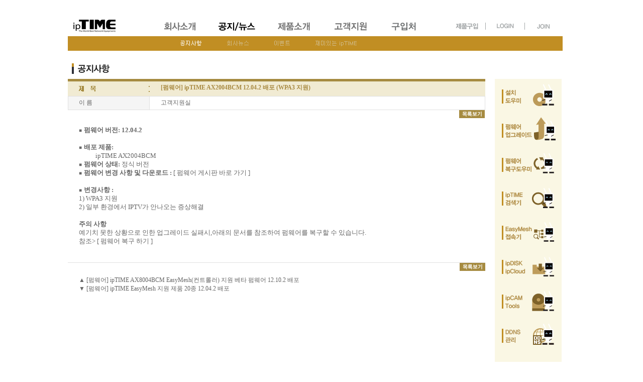

--- FILE ---
content_type: text/html; charset=UTF-8
request_url: http://iptime.co.kr/iptime/?pageid=8&page_id=16&uid=22353&mod=document
body_size: 32593
content:
<html lang="ko">
<head>
<meta charset="UTF-8" />
<meta name="viewport" content="width=device-width" />
<meta name="viewport" content="width=1000, initial-scale=1">

<meta name="robots" content="index,follow">
<meta name="keywords" content="iptime,ipTIME,아이피타임,공유기,무선공유기,무선 공유기,기가와이파이공유기,기가와이파이 공유기,와이파이공유기,와이파이 공유기,기가 와이파이 공유기,기가공유기,유무선공유기,유무선 공유기,무선공유기,무선 공유기,인터넷공유기,인터넷 공유기,와이파이증폭기,와이파이 증폭기,와이파이확장기,와이파이 확장기,무선증폭기,무선 증폭기,무선확장기,무선 확장기,와이파이 중계기,기업용나스,가정용나스,가정용 나스,가정용NAS,가정용 NAS,나스스토리지,나스 스토리지,NAS스토리지,NAS 스토리지,NAS STORAGE, NASSTORAGE,펌웨어,다운로드,공유기 펌웨어,메시공유기,메쉬공유기,메시와이파이공유기,메쉬와이파이공유기,mesh,easymesh,이지메시,이지메쉬">
<meta name="description" content="ipTIME, 아이피타임, 서비스센터, AS센터, 고객센터, 수리센터, 이지메시, 이지메쉬, 기가 와이파이, 유무선 및 무선 인터넷 공유기, 와이파이 증폭기 및 확장기, 기업 및 가정용 나스, NAS STORAGE 등 제품소개와 펌웨어 다운로드 고객지원 제공">

<meta property="og:type" content="website">
<meta property="og:title" content="EFM, ipTIME 아이피타임">
<meta property="og:description" content="이지메시, 이지메쉬, 메시와이파이, 기가 와이파이, 유무선 및 무선 인터넷 공유기, 와이파이 증폭기 및 확장기, 기업 및 가정용 나스, NAS STORAGE 등 제품소개와 펌웨어 다운로드 고객지원 제공">
<!--meta property="og:image" content="http://www.iptime.com/myimage.jpg"-->
<meta property="og:url" content="http://www.iptime.com">



<title>[펌웨어] ipTIME AX2004BCM 12.04.2 배포 (WPA3 지원) | 공지/뉴스-공지사항 | EFM - ipTIME</title>
<link rel="profile" href="http://gmpg.org/xfn/11" />
<link rel="shortcut icon" href="/favicon.ico">


<script src="http://iptime.com/iptime/wp-content/themes/minamaze/lib/scripts/html5.js" type="text/javascript"></script>



<!--------------------------------------------------------------------

	Connect Server >>>  iptime.com

--------------------------------------------------------------------->


<script type="text/javascript" src="/iptime/image/jquery-1.4.4.min.js"></script>


<script type="text/javascript" src="/iptime/image/jquery.imageScroller.js?r=2"></script>


<SCRIPT LANGUAGE="JavaScript">
<!--
	function init_menu(mm_no, ms_no)
	{
				reset_menu();

		if(mm_no)
		{
			var mm = document.getElementById("mm"+mm_no);
			var sm = document.getElementById("sm"+mm_no);

			if(ms_no)
			{
				var ms = document.getElementById("ms"+mm_no+"_"+ms_no);
				var ms_array = ms.src.split('_');
			}

			mm.src="/iptime/image/naviImage/0"+mm_no+"_menu_02.gif";
			sm.style.display="block";

			if(ms_no)
				ms.src=ms_array[0]+"_"+ms_array[1]+"_"+ms_array[2]+"_b.png";
		}
	}
	function reset_menu()
	{
		var mm_count = 5;

		for(i=1; i<=mm_count; i++)
			{
				var mmst = document.getElementById("mm"+i);
				//alert(mmst.src);
				var mmst_array = mmst.src.split('_');
				mmst.src=mmst_array[0]+"_"+mmst_array[1]+"_01.gif";
			}

		for(i=1; i<=mm_count; i++)
		{
			var smidd = "sm"+i;
			//document.getElementById(smidd).style.display="none";	blocked cause by script error 
		}
		
	}

	function menuselect(mmid)
	{
		//alert(mmid.src);
		var mms_array = mmid.src.split('_');
		var smid = "sm"+(mms_array[0].charAt(mms_array[0].length - 1));

		if(mms_array[2]=="01.gif")
		{
			reset_menu();

			mmid.src=mms_array[0]+"_"+mms_array[1]+"_03.gif";

			//document.getElementById(smid).style.display="block";	blocked cause by script error 
		}
		//else
		//	mmid.src=mms_array[0]+"_"+mms_array[1]+"_01.gif";
	}

	function subselect(smid)
	{
		var sms_array = smid.src.split('_');

		if(sms_array[3]=="a.png")
		{
			smid.src=sms_array[0]+"_"+sms_array[1]+"_"+sms_array[2]+"_b.png";
		}
		else
			smid.src=sms_array[0]+"_"+sms_array[1]+"_"+sms_array[2]+"_a.png";
	}

/*******
	function init_menu(mm_no, ms_no)
	{
		reset_menu();

		if(mm_no)
		{
			var mm = document.getElementById("mm"+mm_no);
			var sm = document.getElementById("sm"+mm_no);

			if(ms_no)
			{
				var ms = document.getElementById("ms"+mm_no+"_"+ms_no);
				var ms_array = ms.src.split('_');
			}

			mm.src="/iptime/image/naviImage/0"+mm_no+"_menu_02.gif";
			sm.style.display="block";

			if(ms_no)
				ms.src=ms_array[0]+"_"+ms_array[1]+"_"+ms_array[2]+"_b.png";
		}
	}
*****/
//-->
</SCRIPT>

<!-- WordPress KBoard plugin 4.6 - http://www.cosmosfarm.com/products/kboard -->
<meta property="og:title" content="[펌웨어] ipTIME AX2004BCM 12.04.2 배포 (WPA3 지원)">
<meta property="og:description" content="◾ 펌웨어 버전: 12.04.2 

◾ 배포 제품:  
                     ipTIME AX2004BCM
◾ 펌웨어 상태: 정식 버전
◾ 펌웨어 변경 사항 및 다운로드 : [ 펌웨어 게시판 바로 가기 ]

◾ 변경사항 :
1) WPA3 지원 
2) 일부 환경에서 IPTV가 안나오는 증상해결 

주의 사항
예기치 못한 상황으로 인한 업그레이드 실패시,아래의 문서를 참조하여 펌웨어를 복구할 수 있습니다.
참조&gt; [ 펌웨어 복구 하기 ]">
<meta name="title" content="[펌웨어] ipTIME AX2004BCM 12.04.2 배포 (WPA3 지원)">
<meta name="description" content="◾ 펌웨어 버전: 12.04.2 

◾ 배포 제품:  
                     ipTIME AX2004BCM
◾ 펌웨어 상태: 정식 버전
◾ 펌웨어 변경 사항 및 다운로드 : [ 펌웨어 게시판 바로 가기 ]

◾ 변경사항 :
1) WPA3 지원 
2) 일부 환경에서 IPTV가 안나오는 증상해결 

주의 사항
예기치 못한 상황으로 인한 업그레이드 실패시,아래의 문서를 참조하여 펌웨어를 복구할 수 있습니다.
참조&gt; [ 펌웨어 복구 하기 ]">
<meta name="author" content="고객지원실">
<meta name="author-date(date)" content="2020-07-28 10:39:23">
<!-- WordPress KBoard plugin 4.6 - http://www.cosmosfarm.com/products/kboard -->

<link rel="alternate" type="application/rss+xml" title="EFM - ipTIME &raquo; 공지/뉴스-공지사항 댓글 피드" href="http://iptime.com/iptime/?feed=rss2&#038;page_id=16" />
		<script type="text/javascript">
			window._wpemojiSettings = {"baseUrl":"http:\/\/s.w.org\/images\/core\/emoji\/72x72\/","ext":".png","source":{"concatemoji":"http:\/\/iptime.com\/iptime\/wp-includes\/js\/wp-emoji-release.min.js?ver=4.2.2"}};
			!function(a,b,c){function d(a){var c=b.createElement("canvas"),d=c.getContext&&c.getContext("2d");return d&&d.fillText?(d.textBaseline="top",d.font="600 32px Arial","flag"===a?(d.fillText(String.fromCharCode(55356,56812,55356,56807),0,0),c.toDataURL().length>3e3):(d.fillText(String.fromCharCode(55357,56835),0,0),0!==d.getImageData(16,16,1,1).data[0])):!1}function e(a){var c=b.createElement("script");c.src=a,c.type="text/javascript",b.getElementsByTagName("head")[0].appendChild(c)}var f,g;c.supports={simple:d("simple"),flag:d("flag")},c.DOMReady=!1,c.readyCallback=function(){c.DOMReady=!0},c.supports.simple&&c.supports.flag||(g=function(){c.readyCallback()},b.addEventListener?(b.addEventListener("DOMContentLoaded",g,!1),a.addEventListener("load",g,!1)):(a.attachEvent("onload",g),b.attachEvent("onreadystatechange",function(){"complete"===b.readyState&&c.readyCallback()})),f=c.source||{},f.concatemoji?e(f.concatemoji):f.wpemoji&&f.twemoji&&(e(f.twemoji),e(f.wpemoji)))}(window,document,window._wpemojiSettings);
		</script>
		<style type="text/css">
img.wp-smiley,
img.emoji {
	display: inline !important;
	border: none !important;
	box-shadow: none !important;
	height: 1em !important;
	width: 1em !important;
	margin: 0 .07em !important;
	vertical-align: -0.1em !important;
	background: none !important;
	padding: 0 !important;
}
</style>
<link rel='stylesheet' id='thinkup-google-fonts-css'  href='//fonts.googleapis.com/css?family=Open+Sans%3A300%2C400%2C600%2C700&#038;subset=latin%2Clatin-ext' type='text/css' media='all' />
<link rel='stylesheet' id='font-awesome-min-css'  href='http://iptime.com/iptime/wp-content/themes/minamaze/lib/extentions/font-awesome/css/font-awesome.min.css?ver=3.2.1' type='text/css' media='all' />
<link rel='stylesheet' id='font-awesome-cdn-css'  href='http://iptime.com/iptime/wp-content/themes/minamaze/lib/extentions/font-awesome-4.2.0/css/font-awesome.min.css?ver=4.2.0' type='text/css' media='all' />
<link rel='stylesheet' id='dashicons-css-css'  href='http://iptime.com/iptime/wp-content/themes/minamaze/lib/extentions/dashicons/css/dashicons.css?ver=2.0' type='text/css' media='all' />
<link rel='stylesheet' id='bootstrap-css'  href='http://iptime.com/iptime/wp-content/themes/minamaze/lib/extentions/bootstrap/css/bootstrap.min.css?ver=2.3.2' type='text/css' media='all' />
<link rel='stylesheet' id='prettyPhoto-css'  href='http://iptime.com/iptime/wp-content/themes/minamaze/lib/extentions/prettyPhoto/css/prettyPhoto.css?ver=3.1.5' type='text/css' media='all' />
<link rel='stylesheet' id='style-css'  href='http://iptime.com/iptime/wp-content/themes/minamaze/style.css?ver=1.1.2' type='text/css' media='all' />
<link rel='stylesheet' id='shortcodes-css'  href='http://iptime.com/iptime/wp-content/themes/minamaze/styles/style-shortcodes.css?ver=1.1' type='text/css' media='all' />
<link rel='stylesheet' id='font-awesome-css'  href='http://iptime.com/iptime/wp-content/plugins/kboard/font-awesome/css/font-awesome.min.css?ver=4.6' type='text/css' media='all' />
<!--[if lte IE 7]>
<link rel='stylesheet' id='font-awesome-ie7-css'  href='http://iptime.com/iptime/wp-content/plugins/kboard/font-awesome/css/font-awesome-ie7.min.css?ver=4.6' type='text/css' media='all' />
<![endif]-->
<link rel='stylesheet' id='kboard-skin-event-css'  href='http://iptime.com/iptime/wp-content/plugins/kboard/skin/event/style.css?ver=4.6' type='text/css' media='all' />
<link rel='stylesheet' id='kboard-skin-notice-css'  href='http://iptime.com/iptime/wp-content/plugins/kboard/skin/notice/style.css?ver=4.6' type='text/css' media='all' />
<link rel='stylesheet' id='kboard-skin-fun-css'  href='http://iptime.com/iptime/wp-content/plugins/kboard/skin/fun/style.css?ver=4.6' type='text/css' media='all' />
<link rel='stylesheet' id='kboard-skin-faq-css'  href='http://iptime.com/iptime/wp-content/plugins/kboard/skin/faq/style.css?ver=4.6' type='text/css' media='all' />
<link rel='stylesheet' id='kboard-skin-customer-css'  href='http://iptime.com/iptime/wp-content/plugins/kboard/skin/customer/style.css?ver=4.6' type='text/css' media='all' />
<link rel='stylesheet' id='kboard-skin-review-css'  href='http://iptime.com/iptime/wp-content/plugins/kboard/skin/review/style.css?ver=4.6' type='text/css' media='all' />
<link rel='stylesheet' id='kboard-skin-down-css'  href='http://iptime.com/iptime/wp-content/plugins/kboard/skin/down/style.css?ver=4.6' type='text/css' media='all' />
<link rel='stylesheet' id='kboard-skin-beta-css'  href='http://iptime.com/iptime/wp-content/plugins/kboard/skin/beta/style.css?ver=4.6' type='text/css' media='all' />
<link rel='stylesheet' id='kboard-skin-meshbeta-css'  href='http://iptime.com/iptime/wp-content/plugins/kboard/skin/meshbeta/style.css?ver=4.6' type='text/css' media='all' />
<script type='text/javascript' src='http://iptime.com/iptime/wp-includes/js/jquery/jquery.js?ver=1.11.2'></script>
<script type='text/javascript' src='http://iptime.com/iptime/wp-includes/js/jquery/jquery-migrate.min.js?ver=1.2.1'></script>
<script type='text/javascript' src='http://iptime.com/iptime/wp-content/plugins/BBSe_Board_Pro/js/common.js?ver=EFM-ipTIME'></script>
<script type='text/javascript' src='//contents.cosmosfarm.com/wordpress/kboard-comments.js?ver=3.8'></script>
<link rel="EditURI" type="application/rsd+xml" title="RSD" href="http://iptime.com/iptime/xmlrpc.php?rsd" />
<link rel="wlwmanifest" type="application/wlwmanifest+xml" href="http://iptime.com/iptime/wp-includes/wlwmanifest.xml" /> 
<meta name="generator" content="WordPress EFM - ipTIME" />
<link rel='canonical' href='http://iptime.com/iptime/?page_id=16' />
<link rel='shortlink' href='http://iptime.com/iptime/?p=16' />


<style type="text/css">
	/* skipnavigation */
	.skip-navi {font-size:0;line-height:0;overflow:hidden}
	.skip-navi a {display:block;width:100%;padding:10px 0;color:#ffffff;position:absolute;left:0;top:-100px;text-align:center;z-index:200;background:#413022;border:0 none}
	.skip-navi a:focus,
	.skip-navi a:hover,
	.skip-navi a:active {top:0;font-weight:bold;font-size:16px;line-height:1.5; border-bottom:1px solid #ffffff}
</style>


<!-- Global site tag (gtag.js) - Google Analytics -->
<script async src="//www.googletagmanager.com/gtag/js?id=UA-141810714-1"></script>
<script>
  window.dataLayer = window.dataLayer || [];
  function gtag(){dataLayer.push(arguments);}
  gtag('js', new Date());

  gtag('config', 'UA-141810714-1');
</script>


</head>
<body class="page page-id-16 page-template page-template-template-notice page-template-template-notice-php layout-fixed header-style1" >

<!-- skip navi -->
<div class="skip-navi" title="스킵 메뉴">
	<a href="#header">메뉴 바로가기</a>
	<a href="#content">본문 바로가기</a>
</div>



<div id="body-core" class="hfeed site">
	<header id="site-header">
<!--  style="margin-top:-20px;"  -->
				<div id="header" >
		<div id="header-core">

		<!--
			<div id="logo">
			<a rel="home" href=""></a>
			</div>
		-->
			<div id="header-links" class="main-navigation">
			<div id="header-links-inner" class="header-links">

<link href="//iptime.com/webfont/nanumsquareround.min.css?v=1" rel="stylesheet">

<TABLE width="960" height="100" cellspacing="0" cellpadding="0" align="left" border="0">
<TR>
<TD valign="top">


<TABLE width="985" border="0" cellspacing="0" cellpadding="0">
<TR>
	<TD width="165" height="72">
		<a href="/iptime/" title="홈으로 / ipTIME 로고" alt="홈으로 / ipTIME 로고">
		<div style="48px"><img src="/iptime/image/naviImage/top_logo_bg.gif" border="0" style="margin-top:9px;" alt="홈으로 / ipTIME 로고"></div>
		</a>
	</TD>
	<TD width="550" align="left" valign="bottom">
		<a href="/iptime/?page_id=14" title="회사소개"><img src="/iptime/image/naviImage/01_menu_01.gif" border="0" onmouseOver="menuselect(this);" onmouseOut="menuselect(this);" id="mm1" alt="회사소개"></a>
		<a href="/iptime/?page_id=16" title="공지/뉴스"><img src="/iptime/image/naviImage/02_menu_01.gif" border="0" onmouseOver="menuselect(this);" onmouseOut="menuselect(this);" id="mm2" alt="공지/뉴스"></a>
		<a href="/iptime/?page_id=11&pf=2" title="제품소개"><img src="/iptime/image/naviImage/03_menu_01.gif" border="0" onmouseOver="menuselect(this);" onmouseOut="menuselect(this);" id="mm3" alt="제품소개"></a>
		<a href="/iptime/?page_id=67" title="고객지원"><img src="/iptime/image/naviImage/04_menu_01.gif" border="0" onmouseOver="menuselect(this);" onmouseOut="menuselect(this);" id="mm4" alt="고객지원"></a>
		<a href="/iptime/?page_id=24" title="구입처"><img src="/iptime/image/naviImage/05_menu_01.gif?r=1" border="0" onmouseOver="menuselect(this);" onmouseOut="menuselect(this);" id="mm5" alt="구입처"></a>
	</TD>
	<TD width="230" align="right" valign="bottom">
		<TABLE cellspacing="0" cellpadding="0" border="0" >
		<TR>
		
			<TD><A HREF="http://url.iptime.com/store" target="_blank" STYLE="cursor:pointer;"><img src="/iptime/image/main_a/ttopmenu_a_04n.gif" border="0" title="" alt=""></A></TD>
			<TD><img src="/iptime/image/main_a/ttopmenu_a_bar.gif?r=1" border="0"></TD>
			<TD><A HREF="https://iptime.com/iptime/?page_id=161 " STYLE="cursor:pointer;"><img src="/iptime/image/main_a/ttopmenu_a_02.gif?r=1" border="0" title="로그인" alt="로그인"></A></TD>
			<TD><img src="/iptime/image/main_a/ttopmenu_a_bar.gif?r=1" border="0"></TD>
			<TD><a href="https://iptime.com/iptime/?page_id=157 "><img src="/iptime/image/main_a/ttopmenu_a_03.gif?r=2" border="0" title="회원가입" alt="회원가입"></a></TD>
<!--
			<TD><img src="/iptime/image/main_a/ttopmenu_a_bar.gif" border="0"></TD>
			<TD><a href="/iptime/?page_id=163"><img src="/iptime/image/main_a/ttopmenu_a_04.gif"  border="0" title="사이트맵" alt="사이트맵"></a>
			</TD>
-->
		</TR>
		<TR>
			<TD height="8" colspan="5"></TD>
		</TR>
		<!--
				-->
		</TABLE>
	</TD>
</TR>
<TR height="29" id="smm">
	<TD colspan="3" bgcolor="#c18e23">
		<div id="sm1" style="display:none;padding-left:180px;">
		<TABLE cellspacing="0" cellpadding="0" border="0" align="left" >
		<tr height="29">
			<TD  style="word-break:break-all;height:29px;"><A HREF="/iptime/?page_id=14"><img src="/iptime/image/naviImage/01_submenu_01_a.png" onmouseOver="subselect(this);" onmouseOut="subselect(this);" border="0" id="ms1_1" class="PNG24"  title="인사말" alt="인사말"></A></TD>
			<TD  style="word-break:break-all;height:29px;"><A HREF="/iptime?page_id=29"><img src="/iptime/image/naviImage/01_submenu_02_a.png" onmouseOver="subselect(this);" onmouseOut="subselect(this);" border="0" id="ms1_2" class="PNG24" title="채용정보" alt="채용정보"></A></TD>
			<TD  style="word-break:break-all;height:29px;"><A HREF="/iptime?page_id=32"><img src="/iptime/image/naviImage/01_submenu_03_a.png" onmouseOver="subselect(this);" onmouseOut="subselect(this);" border="0" id="ms1_3" class="PNG24" title="연락처" alt="연락처"></A></TD>
			<TD  style="word-break:break-all;height:29px;"><A HREF="/iptime?page_id=34&yr=2026"><img src="/iptime/image/naviImage/01_submenu_04_a.png"  onmouseOver="subselect(this);" onmouseOut="subselect(this);" border="0" id="ms1_4" class="PNG24" title="회사연혁" alt="회사연혁"></A></TD>
			</tr>
		</TABLE>
		</div>

		<div id="sm2" style="display:none;padding-left:200px;">
		<TABLE cellspacing="0" cellpadding="0" border="0" align="left">
			<TD  style="word-break:break-all;"><A HREF="/iptime?page_id=16"><img src="/iptime/image/naviImage/02_submenu_01_a.png" onmouseOver="subselect(this);" onmouseOut="subselect(this);" border="0" id="ms2_1" class="PNG24" title="공지사항" alt="공지사항"></A>
			</TD>
			<TD  style="word-break:break-all;"><A HREF="/iptime?page_id=37"><img src="/iptime/image/naviImage/02_submenu_02_a.png" onmouseOver="subselect(this);" onmouseOut="subselect(this);" border="0" id="ms2_2" class="PNG24" title="회사뉴스" alt="회사뉴스"></A>
			</TD>
			<TD  style="word-break:break-all;"><A HREF="/iptime?page_id=39"><img src="/iptime/image/naviImage/02_submenu_03_a.png" onmouseOver="subselect(this);" onmouseOut="subselect(this);" border="0" id="ms2_3" class="PNG24" title="이벤트" alt="이벤트"></A>
			</TD>
			<TD  style="word-break:break-all;"><A HREF="/iptime?page_id=43"><img src="/iptime/image/naviImage/02_submenu_04_a.png" onmouseOver="subselect(this);" onmouseOut="subselect(this);" border="0" id="ms2_4" class="PNG24" title="재미있는 ipTIME" alt="재미있는 ipTIME"></A>
			</TD>
		</TABLE>
		</div>

		<div id="sm3" style="display:none;">
		<TABLE cellspacing="0" cellpadding="0" border="0" align="left" >
			<TD style="word-break:break-all;"><A HREF="/iptime?page_id=11&pf=3"><img src="/iptime/image/naviImage/blank.png" border="0" alt="제품소개"></A></TD>
		</TABLE>
		</div>

		<div id="sm4" style="display:none;padding-left:190px;">
		<TABLE cellspacing="0" cellpadding="0" border="0" align="left">
			<TD  style="word-break:break-all;">
				<A HREF="/iptime/?page_id=67"><img src="/iptime/image/naviImage/04_submenu_01_a.png" onmouseOver="subselect(this);" onmouseOut="subselect(this);" border="0" id="ms4_1" class="PNG24" title="자주묻는 질문" alt="자주묻는 질문"></A>
			</TD>
			<TD  style="word-break:break-all;">
				<A HREF="/iptime/?page_id=174"><img src="/iptime/image/naviImage/04_submenu_02_a.png" onmouseOver="subselect(this);" onmouseOut="subselect(this);" border="0" id="ms4_2" class="PNG24" title="Q&A" alt="Q&A"></A>
			</TD>
			<TD  style="word-break:break-all;">
				<A HREF="/iptime/?page_id=122"><img src="/iptime/image/naviImage/04_submenu_03_a.png" onmouseOver="subselect(this);" onmouseOut="subselect(this);" border="0" id="ms4_3" class="PNG24" title="제품 사용기" alt="제품 사용기"></A>
			</TD>
			<TD  style="word-break:break-all;">
				<A HREF="/iptime/?page_id=126"><img src="/iptime/image/naviImage/04_submenu_04_a.png" onmouseOver="subselect(this);" onmouseOut="subselect(this);" border="0" id="ms4_4" class="PNG24" title="다운로드" alt="다운로드"></A>
			</TD>
			<TD  style="word-break:break-all;">
				<A HREF="/iptime/?page_id=128"><img src="/iptime/image/naviImage/04_submenu_05_a.png" onmouseOver="subselect(this);" onmouseOut="subselect(this);" border="0" id="ms4_5" class="PNG24" title="고객지원안내" alt="고객지원안내"></A>
			</TD>
			<TD  style="word-break:break-all;">
				<A HREF="/iptime/?page_id=130"><img src="/iptime/image/naviImage/04_submenu_06_a.png" onmouseOver="subselect(this);" onmouseOut="subselect(this);" border="0" id="ms4_6" class="PNG24" title="베타게시판" alt="베타게시판"></A>
			</TD>
			<TD  style="word-break:break-all;">
				<A HREF="/iptime/?page_id=232"><img src="/iptime/image/naviImage/04_submenu_07_a.png" onmouseOver="subselect(this);" onmouseOut="subselect(this);" border="0" id="ms4_7" class="PNG24" title="사용설명서" alt="사용설명서"></A>
			</TD>
		</TABLE>
		</div>

		<div id="sm5" style="display:none;padding-left:570px;">
		<TABLE cellspacing="0" cellpadding="0" border="0" align="left">
			<TD  style="word-break:break-all;">
				<A HREF="/iptime/?page_id=144"><img src="/iptime/image/naviImage/05_submenu_01_a.png" onmouseOver="subselect(this);" onmouseOut="subselect(this);" border="0" id="ms5_1" class="PNG24" title="제품구입처" alt="제품구입처"></A>
			</TD>
			<TD  style="word-break:break-all;">
				<A HREF="/iptime/?page_id=24"><img src="/iptime/image/naviImage/05_submenu_02_a.png" onmouseOver="subselect(this);" onmouseOut="subselect(this);" border="0" id="ms5_2" class="PNG24" title="제품구매" alt="제품구매"></A>
			</TD>
		</TABLE>
		</div>
	</TD>
</TR>
<TR>
	<TD  height="25" colspan="3" onMouseover="init_menu('2','1');"> </TD>
</TR>
</TABLE>

			</div>
			</div>
			<!-- #header-links .main-navigation -->
		
			
		</div>
		</div>
		<!-- #header -->
	</header>
	<!-- header -->
				
	<div id="content">
	<div id="content-core">

		<div id="main">
		
		<div id="main-core">


<table cellspacing="0" cellpadding="0" border="0" width="981">
<tr>
	<td>
		<div id="main" style="margin-left:-13px; margin-top:-20px">
			<img src="/iptime/image/naviImage/notice_top.gif" title="공지사항">
		</div>
	</td>
</tr>
</table>

<TABLE  id="heightTable" style="margin-left:-1px;border-collapse:collapse;margin-top:3px;" cellspacing="0" cellpadding="0" border="0" width="973">
<tr>
	<td valign="top">
		<div id="main" style="margin-left:-12px; margin-top:-6px">
		    <link rel="stylesheet" type="text/css" href="wp-content/plugins/kboard/skin/notice/style_notice.css">
<div id="kboard-notice-document" style="margin-top:13px;">
	<div class="kboard-header"></div>

		<table border=0 cellspacing=0 cellpadding=0 width=>
		<tr height="35">
			<td height="35" style="padding-left:185px;word-break:break-all;color:#A88A41;font-family:NanumSquareRound;font-size:12px;background-repeat:no-repeat" background="/iptime/image/naviImage/view//notice_view_title.gif">
				<b>[펌웨어] ipTIME AX2004BCM 12.04.2 배포 (WPA3 지원)</b>
			</td>
		</tr>
		<tr>
			<td valign = "top" bgcolor = "white">
				<table border = "0" cellspacing = "0" width = "100%" style = "table-layout:fixed">
				<col width="162"></col>
				<col width=""></col>
				<tr height="26">
					<td style="padding-left:21px;color:#666666;font-family:NanumSquareRound;border-left:1px #E0E0E0 solid;border-bottom:1px #E0E0E0 solid;font-size:12px;" bgcolor="#F5F5F5">
						이 름
					</td>
					<td nowrap  style="padding-left:22px;color:#666666;font-family:NanumSquareRound;border-left:1px #E0E0E0 solid;border-bottom:1px #E0E0E0 solid;border-right:1px #E0E0E0 solid;font-size:12px;" bgcolor="#FFFFFF">
						고객지원실					</td>
				</tr>
																	<tr>
					<td colspan="2" align="right" bgcolor="#FFFFFF" style="padding:0px;">
						<a href="/iptime/?pageid=8&page_id=16"><img src="/iptime/image/naviImage/view//icon_viewlist.gif" border="0" title = "목록보기"></a>
					</td>
				</tr>
				</table>
				
				<table border=0 cellspacing=0 cellpadding=0 width=100%>
				<tr>
					<td nowrap style="padding-left:22px;color:#666666;font-family:NanumSquareRound;font-size:12px;word-wrap:break-word;" width="800">
						<br>
						<div style="word-break:break-all; word-wrap:break-word; word-break:keep-all;font-size:10pt;line-height:130%;">
						<b>◾ 펌웨어 버전: 12.04.2 </b><br />
<br />
<b>◾ 배포 제품: </b> <br />
&nbsp;&nbsp;&nbsp;&nbsp;&nbsp;&nbsp;&nbsp;&nbsp;&nbsp;&nbsp; ipTIME AX2004BCM<br />
<b>◾ 펌웨어 상태:</b> 정식 버전<br />
<b>◾ 펌웨어 변경 사항 및 다운로드 : </b><a href="https://iptime.com/iptime/?page_id=126&uid=22351&mod=document">[ 펌웨어 게시판 바로 가기 ]</a><br />
<br />
<b>◾ 변경사항 :</b><br />
1) WPA3 지원 <br />
2) 일부 환경에서 IPTV가 안나오는 증상해결 <br />
<br />
<b>주의 사항</b><br />
예기치 못한 상황으로 인한 업그레이드 실패시,아래의 문서를 참조하여 펌웨어를 복구할 수 있습니다.<br />
참조> <a href="http://iptime.com/iptime/?page_id=67&uid=7448&mod=document">[ 펌웨어 복구 하기 ]</a><BR /><BR /><BR />						</div>
					</td>
				</tr>
				<tr>
					<td align="right" nowrap style="border-top:1px #E0E0E0 solid;padding:0px;">
												<a href="/iptime/?pageid=8&page_id=16"><img src="/iptime/image/naviImage/view//icon_viewlist.gif" border="0" title = "목록보기"></a>
					</td>
				</tr>
				</table>
			</td>
		</tr>
		</table>
				
	<div class="kboard-control" style="margin-top:-20px;padding-left:22px;font-family:NanumSquareRound;font-size:12px;">
		<div class="left">
			<br>
			<a href="/iptime/?pageid=8&page_id=16&uid=22357&mod=document" >▲ [펌웨어] ipTIME AX8004BCM EasyMesh(컨트롤러) 지원 베타 펌웨어 12.10.2 배포</a>
			<br>
			<a href="/iptime/?pageid=8&page_id=16&uid=22347&mod=document" >▼ [펌웨어] ipTIME EasyMesh 지원 제품 20종 12.04.2 배포</a>		
		</div>
	</div>
</div>
		</div>
	</td>
	<td>&nbsp;&nbsp;&nbsp;</td>
	<td valign="top">

		<table style="height: 723px;" border="0" cellspacing="0" cellpadding="0" style="margin-top:10px" id="SubTable">
			<tr>
				<td height='7'></td>
			</tr>
			<tr>
				<td valign="top"  bgcolor="#faf7e4">
					<table border="0" cellspacing="0" cellpadding="0" valign="top">

					<!-- 우측 메뉴 -->
						<TR>
							<TD>
								<a href="http://url.iptime.com/5w" target="_BLANK">
									<div><img src="/iptime/image/naviImage/notice_side_1.gif" title="설치도우미"></div>
								</a>
							</TD>
						</TR>
						<TR>
						<TD>
							<a href="http://url.iptime.com/6k" target="_BLANK">
								<div><img src="/iptime/image/naviImage/notice_side_2.gif" title="펌웨어 업그레이드"></div>
							</a>
						</TD>
					</TR>
					<TR>
						<TD>
							<a href="http://url.iptime.com/1q" target="_BLANK">
								<div><img src="/iptime/image/naviImage/notice_side_3.gif" title="펌웨어 복구도우미"></div>
							</a>
						</TD>
					</TR>
					<TR>
						<TD><!--/iptime/?page_id=67&pageid=1&mod=document&keyword=&uid=7387-->
							<a href="http://url.iptime.com/4u" target="_BLANK">
								<div><img src="/iptime/image/naviImage/notice_side_4.gif" title="ipTIME 검색기"></div>
							</a>
						</TD>
					</TR>
					<TR>
						<TD>
							<a href="http://url.iptime.com/11d" target="_BLANK">
								<div><img src="/iptime/image/naviImage/notice_side_5.gif" title="EasyMesh 접속기"></div>
							</a>
						</TD>
					</TR>
					<TR>
						<TD>
							<a href="http://url.iptime.com/11c" target="_BLANK">
								<div><img src="/iptime/image/naviImage/notice_side_6.gif" title="ipDISK ipCloud"></div>
							</a>
						</TD>
					</TR>
					<TR>
						<TD>
							<a href="http://url.iptime.com/1ee" target="_BLANK">
								<div><img src="/iptime/image/naviImage/notice_side_7.gif" title="ipCAM Tools"></div>
							</a>
						</TD>
					</TR>
					<TR>
						<TD>
							<a href="http://myddns.iptime.com" target="_BLANK">
								<div><img src="/iptime/image/naviImage/notice_side_8.gif" title="DDNS 관리 바로가기"></div>
							</a>
						</TD>
					</TR>
					<!-- /우측 메뉴 -->
					
					</table>
				</td>
			</tr>
			<!--tr>
				<td valign="bottom">
					&nbsp;
				</td>
			</tr-->
		</table>
	
	</td>
</tr>
</table>


<script type="text/javascript">
<!--
	// arjeong 20180620
	// main id의 height를 우측메뉴(table)에 적용한다
	$(document).ready(function(){
		if($(heightTable).height() >1000) {
			$('#SubTable').css('height', $(heightTable).height());
		} else {
			var agent = navigator.userAgent.toLowerCase();
			if ( (navigator.appName == 'Netscape' && navigator.userAgent.search('Trident') != -1) || (agent.indexOf("msie") != -1) ) {} 
			else {
				$('#SubTable').css('height', $(heightTable).height()-13);
			}		
		}
//		alert($(main).height());
	});
//-->
</script>


		</div><!-- #main-core -->
		</div><!-- #main -->
			</div>
	</div><!-- #content -->


</div><!-- #body-core -->

<script type='text/javascript' src='http://iptime.com/iptime/wp-includes/js/jquery/jquery.form.min.js?ver=3.37.0'></script>
<script type='text/javascript' src='http://iptime.com/iptime/wp-content/themes/minamaze/lib/extentions/prettyPhoto/jquery.prettyPhoto.js?ver=3.1.5'></script>
<script type='text/javascript' src='http://iptime.com/iptime/wp-content/themes/minamaze/lib/scripts/main-frontend.js?ver=1.1'></script>
<script type='text/javascript' src='http://iptime.com/iptime/wp-content/themes/minamaze/lib/extentions/bootstrap/js/bootstrap.js?ver=2.3.2'></script>
<script type='text/javascript' src='http://iptime.com/iptime/wp-content/themes/minamaze/lib/scripts/modernizr.js?ver=EFM-ipTIME'></script>
<script type='text/javascript' src='http://iptime.com/iptime/wp-includes/js/comment-reply.min.js?ver=EFM-ipTIME'></script>
<script type='text/javascript' src='http://iptime.com/iptime/wp-content/themes/minamaze/lib/scripts/plugins/ResponsiveSlides/responsiveslides.min.js?ver=1.54'></script>
<script type='text/javascript' src='http://iptime.com/iptime/wp-content/themes/minamaze/lib/scripts/plugins/ResponsiveSlides/responsiveslides-call.js?ver=EFM-ipTIME'></script>
	<footer>
		<img src="/iptime/image/naviImage/main_bottom2.gif"  usemap="#pp_link2" title="EFM 로고 / (16897) 경기도 용인시 기흥구 죽전로 15 6층 (보정동, 벤포스타2 6층) / 통신판매업신고번호:용인 기흥 제 388호 / 사업자등록번호:129-81-44050 / 대표자:김인 / All contents are copyright 2004-EFM Networks Co All right reserved / INNOBIZ 선정 / ISO9001" alt="EFM 로고 / (16897) 경기도 용인시 기흥구 죽전로 15 6층 (보정동, 벤포스타2 6층) / 통신판매업신고번호:용인 기흥 제 388호 / 사업자등록번호:129-81-44050 / 대표자:김인 / All contents are copyright 2004-EFM Networks Co All right reserved / INNOBIZ 선정 / ISO9001">
	</footer><!-- footer -->
	<map name="pp_link2">
		<area shape="rect" coords="487,63,556,75" href="#" onClick="window.open('etc/efm_personal_policy.php','_blank', 'toolbar=0,directories=0,status=no,menubar=0,scrollbars=1,resizable=0,width=758,height=600');" title="개인정보취급방침" alt="개인정보취급방침">

	</map>
</body>
</html>
<SCRIPT LANGUAGE="JavaScript">
<!--
	init_menu("2","1");
//-->
</SCRIPT>
</TD>
</TR>
</TABLE>

--- FILE ---
content_type: text/css
request_url: http://iptime.com/iptime/wp-content/plugins/kboard/skin/fun/style.css?ver=4.6
body_size: 10985
content:
@charset "utf-8";
/**
 * @author http://www.cosmosfarm.com/
 */

img { border: 0; }
/*li {margin : 0 0 0 0; padding : 0 0 0 0; border:0; float:left}*/

.kboard-event-button-small,
.kboard-event-button-small:link,
.kboard-event-button-small:visited { display: inline-block; margin: 0 !important; padding: 0 10px !important; height: 28px; line-height: 28px; font-size: 9pt !important; font-weight: normal; color: white !important; background-image: none !important; background-color: #428bca !important; border: none; border-radius: 3px; text-decoration: none; cursor: pointer; vertical-align: middle; text-shadow: none !important; }
.kboard-event-button-small:hover,
.kboard-event-button-small:focus,
.kboard-event-button-small:active { display: inline-block; margin: 0 !important; padding: 0 10px !important; height: 28px; line-height: 28px; font-size: 9pt !important; font-weight: normal; color: white !important; background-image: none !important; background-color: #428bca !important; border: none; border-radius: 3px; text-decoration: none; cursor: pointer; vertical-align: middle; text-shadow: none !important; }

.kboard-event-poweredby { float: left; padding-bottom: 1px; width: 100%; color:gray !important;}
.kboard-event-poweredby a { font-size: 13px; text-decoration: none; color: gray; }

#kboard-event-list { margin-top:13px; width: 99%; font-family:NanumSquareRound; color:#999999;}
#kboard-event-list .kboard-header { float: left; margin-top: 0; width: 100%; }
#kboard-event-list .kboard-category { float: left; padding-bottom: 5px; width: 50%; text-align: left; }
#kboard-event-list .kboard-category select { display: inline-block; margin: 0; padding: 5px 2px; font-size: 12px; width: 120px; color: #666666; border-radius: 3px; border: 1px solid #cccccc; box-shadow: none; }
#kboard-event-list .kboard-search { float: right; padding-bottom: 5px; width: 50%; text-align: right; }
#kboard-event-list .kboard-search select { display: inline-block; margin: 0; padding: 5px 2px; width: 80px; height: auto; font-size: 12px; color: #666666; border-radius: 3px; border: 1px solid #cccccc; vertical-align: middle; box-shadow: none; }
#kboard-event-list .kboard-search input { display: inline-block; margin: 0; padding: 6px 4px; width: 120px; height: auto; font-size: 12px; color: #666666; border-radius: 3px; border: 1px solid #cccccc; line-height: 12px; vertical-align: middle; box-shadow: none; }
#kboard-event-list .kboard-list { float: left; width: 831px; background-color: white; margin-top:-1px;}
#kboard-event-list .kboard-list table { width: 831; border: 0; font-size: 9pt; border-collapse: collapse; line-height:0.3;}
#kboard-event-list .kboard-list table a { color: black; text-decoration: none; border: 0; }
#kboard-event-list .kboard-list table tr { border: 0; }
#kboard-event-list .kboard-list table td { vertical-align: middle; }
#kboard-event-list .kboard-list table td.kboard-list-uid { width: 72px;text-align: center; font-size:8pt; }
#kboard-event-list .kboard-list table td.kboard-list-title { width: auto; color:#999999;}
#kboard-event-list .kboard-list table td.kboard-list-title img { vertical-align: bottom; }
#kboard-event-list .kboard-list table td.kboard-list-user { width: 80px;text-align: center; }
#kboard-event-list .kboard-list table td.kboard-list-date { width: 75px;text-align: center; font-size:8pt; }
#kboard-event-list .kboard-list table td.kboard-list-view { width: 55px;text-align: center; font-size:8pt; }
#kboard-event-list .kboard-list thead tr td { font-weight: bold; line-height: 40px; color: #545861; border: 0; border-bottom: 3px solid #e3e3e3; }
#kboard-event-list .kboard-list tbody tr td { word-break: break-all; border: 0; border-bottom: 1px solid #e3e3e3; line-height: 34px; }
#kboard-event-list .kboard-list tbody tr:hover { background-color: #f7f7f7; color: #545861; }
#kboard-event-list .kboard-list tbody tr.kboard-list-event { background-color: #f4f4f4; }
#kboard-event-list .kboard-list tbody tr.kboard-list-event td.kboard-list-uid { font-weight: bold; color: #515151; }
#kboard-event-list .kboard-list tbody td.kboard-list-title { padding-left:8px;}
#kboard-event-list .kboard-list tbody td.kboard-list-title img { vertical-align: bottom; }
#kboard-event-list .kboard-pagination {float: left; padding: 20px 0; width: 100%; font-family:NanumSquareRound; margin-left:255px; color:#A4A4A4;font-size:11px;}
#kboard-event-list .kboard-pagination ul li {margin : 0 0 0 0; padding : 0 0 0 0; border:0; float:left;}
#kboard-event-list .kboard-pagination .kboard-pagination-pages { float: center; width: 100%; list-style: none; text-align: center; border: 0; }
#kboard-event-list .kboard-pagination .kboard-pagination-pages li { display: inline; margin: 0; padding: 0 1px; background: none; border: 0; list-style: none; }
#kboard-event-list .kboard-pagination .kboard-pagination-pages li a { padding: 6px 11px; border: 1px solid #dddddd; text-decoration: none; font-size: 13px; line-height: 27px; color: #999999; background-color: white; }
#kboard-event-list .kboard-pagination .kboard-pagination-pages li.active a { border: 1px solid #d9534f; color: white; background-color: #d9534f; text-decoration: none; }
#kboard-event-list .kboard-control { float: left; padding: 15px 0 1px 0; width: 100%; text-align: right; }

#kboard-event-editor { margin-top:13px; width: 831;}
#kboard-event-editor table td {font-size:10pt;}
#kboard-event-editor select,
#kboard-event-editor input { font-size: 8pt; height:20px;}
#kboard-event-editor .kboard-header { float: left; width: 100%; border-top: 1px solid #e3e3e3; line-height: 0; }
#kboard-event-editor .kboard-attr-row { float: left; padding: 5px 0; width: 100%; border-bottom: 1px solid #e3e3e3; background-color: white; }
#kboard-event-editor .kboard-attr-title { float: left; border-bottom: 1px solid #e3e3e3; }
#kboard-event-editor .kboard-attr-title input { display: inline-block; font-size: 9pt; height:10px; width: 50%; color: #666666; border-radius: 3px; border: 1px solid #cccccc; }
#kboard-event-editor .kboard-attr-row .attr-name { display: inline; float: left; margin: 0; padding: 0 10px 0 20px; width: 95px; line-height: 20px; color: #545861; font-size: 12px; font-weight: bold; text-align: right; }
#kboard-event-editor .kboard-attr-row .attr-name img { display: inline; max-width: 100%; vertical-align: middle; }
#kboard-event-editor .kboard-attr-row .attr-value { font-size: 12px; }
#kboard-event-editor .kboard-attr-row .attr-value select { margin: 0; padding: 5px 2px; font-size: 12px; min-width: 130px; color: #666666; border-radius: 3px; border: 1px solid #cccccc; }
#kboard-event-editor .kboard-attr-row .attr-value input[type=text],
#kboard-event-editor .kboard-attr-row .attr-value input[type=password] { margin: 0; font-size: 12px; color: #666666; border: 1px solid #cccccc; }
#kboard-event-editor .kboard-attr-row .attr-value input[type=radio],
#kboard-event-editor .kboard-attr-row .attr-value input[type=checkbox] { margin-top: 8px; }
#kboard-event-editor .kboard-attr-row .attr-value input[type=file] { margin: 0; padding: 6px 2px; font-size: 12px; color: #666666; border: 0; }
#kboard-event-editor .kboard-content { float: left; padding: 9px 0; width: 100%; border-bottom: 1px solid #e3e3e3; text-align: center; background-color: white; }
#kboard-event-editor .kboard-content textarea { display: inline; margin: 0; padding: 0; width: 98%; height: 250px; border-radius: 3px; border: 1px solid #cccccc; font-size: 12px; }
#kboard-event-editor .kboard-control { float: left; padding: 15px 0; width: 100%; }
#kboard-event-editor .kboard-control .left { position: static; float: left; }
#kboard-event-editor .kboard-control .right { position: static; float: right; width: 50%; text-align: right; }
#kboard-event-editor .text_editor { height:21; font-size:11px; }

#kboard-event-document { margin-top:13px; width: 831; }
#kboard-event-document .kboard-header { float: left; margin-top: 0px; width: 100%;}
#kboard-event-document .kboard-document-wrap { float: left; width: 100%; background-color: white; }
#kboard-event-document .kboard-title { float: left; width: 100%; }
#kboard-event-document .kboard-title p { margin: 0; padding: 12px 22px; color: #545861; font-weight: bold; font-size: 33px; font-weight: 300; }
#kboard-event-document .kboard-detail { clear: both; float: left; width: 100%; border-top: 1px solid #e3e3e3; border-bottom: 1px solid #e3e3e3; background-color: #f9f9f9; font-size: 12px; }
#kboard-event-document .kboard-detail .detail-attr { display: inline-block; float: left; margin: 0; padding: 12px 35px 12px 22px; }
#kboard-event-document .kboard-detail .detail-attr .detail-name { float: left; width: 60px; font-weight: bold; color: #545861; text-align: right; }
#kboard-event-document .kboard-detail .detail-attr .detail-value { float: left; padding-left: 20px; color: #545861; }
#kboard-event-document .kboard-content { clear: both; float: left; width: 100%; min-height: 200px; }
#kboard-event-document .kboard-content .content-view { margin: 0; padding: 22px; }
#kboard-event-document .kboard-content .content-view img { max-width: 100%; }
#kboard-event-document .kboard-content .content-view .thumbnail-area { text-align: center; }
#kboard-event-document .kboard-attach { padding: 0 0 5px 22px; font-size: 12px; }
#kboard-event-document .kboard-comments-area { float: left; width: 100%; }
#kboard-event-document .kboard-control { float: left; padding: 15px 0;  width: 100%; }
#kboard-event-document .kboard-control .left { position: static; float: left; }
#kboard-event-document .kboard-control .right { position: static; float: right; text-align: right; }

#kboard-event-latest table { width: 100%; table-layout: fixed; border: 0; border-bottom: 1px solid #e3e3e3; }
#kboard-event-latest table tr { padding: 0; border: 0; }
#kboard-event-latest table th { padding: 5px 0; border: 0; text-align: center; }
#kboard-event-latest table td { padding: 5px 0; border: 0; border-top: 1px solid #e3e3e3; }
#kboard-event-latest table .kboard-latest-title { padding-left: 5px; }
#kboard-event-latest table .kboard-latest-date { width: 80px; text-align: center; }

@media all and (max-width: 600px) {
	#kboard-event-list .kboard-category { width: 100%; }
	#kboard-event-list .kboard-category select { width: auto;}
	#kboard-event-list .kboard-search { clear: both; float: left; width: 100%; }
	#kboard-event-list .kboard-search select { width: 80px; }
	#kboard-event-list .kboard-search input { width: 80px; }
	#kboard-event-list .kboard-list table td.kboard-list-uid { width: 50px; }
	#kboard-event-list .kboard-list table td.kboard-list-date { width: 70px; }
	#kboard-event-list .kboard-list td.kboard-list-user,
	#kboard-event-list .kboard-list td.kboard-list-view { display: none; }
	
	#kboard-event-editor .kboard-attr-row input[type=text],
	#kboard-event-editor .kboard-attr-row input[type=file],
	#kboard-event-editor .kboard-attr-row input[type=password] { width: 50%; }
	
	#kboard-event-document .kboard-detail .detail-attr { clear: both; }
}


--- FILE ---
content_type: text/css
request_url: http://iptime.com/iptime/wp-content/plugins/kboard/skin/faq/style.css?ver=4.6
body_size: 10418
content:
@charset "utf-8";
/**
 * @author http://www.cosmosfarm.com/
 */

img { border: 0; }
.cut_strings { width: 450px; text-overflow:clip; white-space: nowrap; font-size:9pt; color:#999999;}

.kboard-faq-button-small,
.kboard-faq-button-small:link,
.kboard-faq-button-small:visited { display: inline-block; margin: 0 !important; padding: 0 10px !important; height: 28px; line-height: 28px; font-size: 13px !important; font-weight: normal; color: white !important; background-image: none !important; background-color: #428bca !important; border: none; border-radius: 3px; text-decoration: none; cursor: pointer; vertical-align: middle; text-shadow: none !important; }
.kboard-faq-button-small:hover,
.kboard-faq-button-small:focus,
.kboard-faq-button-small:active { display: inline-block; margin: 0 !important; padding: 0 10px !important; height: 28px; line-height: 28px; font-size: 13px !important; font-weight: normal; color: white !important; background-image: none !important; background-color: #428bca !important; border: none; border-radius: 3px; text-decoration: none; cursor: pointer; vertical-align: middle; text-shadow: none !important; }

.kboard-faq-poweredby { float: left; padding-bottom: 15px; width: 100%; }
.kboard-faq-poweredby a { font-size: 13px; text-decoration: none; color: gray; }

#kboard-faq-list { margin: 0 auto; width: 99%; }
#kboard-faq-list .kboard-header { float: left; margin-top: 0; width: 100%; }
#kboard-faq-list .kboard-category { float: left; padding-bottom: 5px; width: 50%; text-align: left; }
#kboard-faq-list .kboard-category select { display: inline-block; margin: 0; padding: 5px 2px; font-size: 12px; width: 120px; color: #666666; border-radius: 3px; border: 1px solid #cccccc; box-shadow: none; }
#kboard-faq-list .kboard-search { float: right; padding-bottom: 5px; width: 50%; text-align: right; }
#kboard-faq-list .kboard-search select { display: inline-block; margin: 0; padding: 5px 2px; width: 80px; height: auto; font-size: 12px; color: #666666; border-radius: 3px; border: 1px solid #cccccc; vertical-align: middle; box-shadow: none; }
#kboard-faq-list .kboard-search input { display: inline-block; margin: 0; padding: 6px 2px; width: 120px; height: auto; font-size: 12px; color: #666666; border-radius: 3px; border: 1px solid #cccccc; line-height: 12px; vertical-align: middle; box-shadow: none; }
#kboard-faq-list .kboard-list { float: left; width: 100%; background-color: white; }
#kboard-faq-list .kboard-list table { table-layout: fixed; width: 794px; border: 0; font-size: 9pt; border-collapse: collapse; line-height:1.8; }
#kboard-faq-list .kboard-list table a { text-decoration: none; border: 0; }
#kboard-faq-list .kboard-list table tr { border: 0; }
#kboard-faq-list .kboard-list table td { text-align: center; vertical-align: middle; }
#kboard-faq-list .kboard-list table td.kboard-list-uid { width: 75px; }
#kboard-faq-list .kboard-list table td.kboard-list-title { width: 300px; font-size:8pt; color:#999999;}
#kboard-faq-list .kboard-list table td.kboard-list-title img { display: inline; margin: 0; /*width: 16px; height: 16px;*/ vertical-align: middle; }
#kboard-faq-list .kboard-list table td.kboard-list-date { width: 83px; text-align:right; }
#kboard-faq-list .kboard-list table td.kboard-list-view { width: 65px; }
#kboard-faq-list .kboard-list thead tr td { font-weight: bold; color: #545861; border: 0; border-bottom: 2px solid #e3e3e3; }
#kboard-faq-list .kboard-list tbody tr td { word-break: break-all; border: 0; border-bottom: 1px solid #e3e3e3; }
#kboard-faq-list .kboard-list tbody tr:hover { background-color: #f7f7f7; }
#kboard-faq-list .kboard-list tbody tr.kboard-list-faq { background-color: #F5F5F5; }
#kboard-faq-list .kboard-list tbody tr.kboard-list-faq td.kboard-list-uid { color: #515151; }
#kboard-faq-list .kboard-list tbody td.kboard-list-title { text-align: left; }
#kboard-faq-list .kboard-list tbody td.kboard-list-title img { display: inline; /*vertical-align: text-bottom;*/ }
#kboard-faq-list .kboard-pagination {float: left; padding: 20px 0; width: 791px; font-family:NanumSquareRound; margin-left:275px; color:#A4A4A4;font-size:11px;}
#kboard-faq-list .kboard-pagination .kboard-pagination-pages { float: center; width: 100%; list-style: none; text-align: center; border: 0; }
#kboard-faq-list .kboard-pagination .pages li { float:left; }
#kboard-faq-list .kboard-pagination .kboard-pagination-pages li a { padding: 6px 11px; border: 1px solid #dddddd; text-decoration: none; font-size: 13px; line-height: 27px; color: #999999; background-color: white; }
#kboard-faq-list .kboard-pagination .kboard-pagination-pages li.active a { border: 1px solid #d9534f; color: white; background-color: #d9534f; text-decoration: none; }
#kboard-faq-list .kboard-control { float: left; padding: 15px 0 1px 0; width: 100%; text-align: right; }

#kboard-faq-editor { margin: 0 auto; width: 99%; }
#kboard-faq-editor select,
#kboard-faq-editor input { width: auto; height: auto; box-shadow: none; }
#kboard-faq-editor .kboard-header { float: left; width: 100%; border-top: 1px solid #e3e3e3; line-height: 0; }
#kboard-faq-editor .kboard-attr-row { float: left; padding: 5px 0; width: 100%; border-bottom: 1px solid #e3e3e3; background-color: white; }
#kboard-faq-editor .kboard-attr-title { float: left; border-bottom: 1px solid #e3e3e3; }
#kboard-faq-editor .kboard-attr-title input { display: inline-block; padding: 6px 2px; font-size: 12px; width: 50%; color: #666666; border-radius: 3px; border: 1px solid #cccccc; }
#kboard-faq-editor .kboard-attr-row .attr-name { display: inline; float: left; margin: 0; padding: 0 10px 0 20px; width: 95px; line-height: 30px; color: #545861; font-size: 12px; font-weight: bold; text-align: right; }
#kboard-faq-editor .kboard-attr-row .attr-name img { display: inline; max-width: 100%; vertical-align: middle; }
#kboard-faq-editor .kboard-attr-row .attr-value { font-size: 12px; }
#kboard-faq-editor .kboard-attr-row .attr-value select { margin: 0; padding: 5px 2px; font-size: 12px; min-width: 130px; color: #666666; border-radius: 3px; border: 1px solid #cccccc; }
#kboard-faq-editor .kboard-attr-row .attr-value input[type=text],
#kboard-faq-editor .kboard-attr-row .attr-value input[type=password] { margin: 0; padding: 6px 2px; font-size: 12px; color: #666666; border-radius: 3px; border: 1px solid #cccccc; }
#kboard-faq-editor .kboard-attr-row .attr-value input[type=radio],
#kboard-faq-editor .kboard-attr-row .attr-value input[type=checkbox] { margin-top: 8px; }
#kboard-faq-editor .kboard-attr-row .attr-value input[type=file] { margin: 0; padding: 6px 2px; font-size: 12px; color: #666666; border: 0; }
#kboard-faq-editor .kboard-content { float: left; padding: 9px 0; width: 100%; border-bottom: 1px solid #e3e3e3; text-align: center; background-color: white; }
#kboard-faq-editor .kboard-content textarea { display: inline; margin: 0; padding: 0; width: 98%; height: 250px; border-radius: 3px; border: 1px solid #cccccc; font-size: 12px; }
#kboard-faq-editor .kboard-control { float: left; padding: 15px 0; width: 100%; }
#kboard-faq-editor .kboard-control .left { position: static; float: left; }
#kboard-faq-editor .kboard-control .right { position: static; float: right; width: 50%; text-align: right; }

#kboard-faq-document { margin: 0 auto; width: 99%; }
#kboard-faq-document .kboard-header { float: left; margin-top: 0; width: 100%; }
#kboard-faq-document .kboard-document-wrap { float: left; width: 100%; background-color: white; }
#kboard-faq-document .kboard-title { float: left; width: 100%; }
#kboard-faq-document .kboard-title p { margin: 0; padding: 12px 22px; color: #545861; font-weight: bold; font-size: 33px; font-weight: 300; }
#kboard-faq-document .kboard-detail { clear: both; float: left; width: 100%; border-top: 1px solid #e3e3e3; border-bottom: 1px solid #e3e3e3; background-color: #f9f9f9; font-size: 12px; }
#kboard-faq-document .kboard-detail .detail-attr { display: inline-block; float: left; margin: 0; padding: 12px 35px 12px 22px; }
#kboard-faq-document .kboard-detail .detail-attr .detail-name { float: left; width: 60px; font-weight: bold; color: #545861; text-align: right; }
#kboard-faq-document .kboard-detail .detail-attr .detail-value { float: left; padding-left: 20px; color: #545861; }
#kboard-faq-document .kboard-content { clear: both; float: left; width: 100%; min-height: 200px; }
#kboard-faq-document .kboard-content .content-view { margin: 0; padding: 22px; }
#kboard-faq-document .kboard-content .content-view img { max-width: 100%; }
#kboard-faq-document .kboard-content .content-view .thumbnail-area { text-align: center; }
#kboard-faq-document .kboard-attach { padding: 0 0 5px 22px; font-size: 12px; }
#kboard-faq-document .kboard-comments-area { float: left; width: 100%; }
#kboard-faq-document .kboard-control { float: left; padding: 15px 0;  width: 100%; }
#kboard-faq-document .kboard-control .left { position: static; float: left; }
#kboard-faq-document .kboard-control .right { position: static; float: right; text-align: right; }

#kboard-customer-latest table { width: 100%; table-layout: fixed; border: 0; border-bottom: 1px solid #e3e3e3; }
#kboard-customer-latest table tr { padding: 0; border: 0; }
#kboard-customer-latest table th { padding: 5px 0; border: 0; text-align: center; }
#kboard-customer-latest table td { padding: 5px 0; border: 0; border-top: 1px solid #e3e3e3; }
#kboard-customer-latest table .kboard-latest-title { padding-left: 5px; }
#kboard-customer-latest table .kboard-latest-date { width: 80px; text-align: center; }

@media all and (max-width: 600px) {
	#kboard-faq-list .kboard-category { width: 100%; }
	#kboard-faq-list .kboard-category select { width: auto;}
	#kboard-faq-list .kboard-search { clear: both; float: left; width: 100%; }
	#kboard-faq-list .kboard-search select { width: 80px; }
	#kboard-faq-list .kboard-search input { width: 80px; }
	#kboard-faq-list .kboard-list table td.kboard-list-uid { width: 50px; }
	#kboard-faq-list .kboard-list table td.kboard-list-date { width: 70px; }
	#kboard-faq-list .kboard-list td.kboard-list-user,
	#kboard-faq-list .kboard-list td.kboard-list-view { display: none; }
	
	#kboard-customer-editor .kboard-attr-row input[type=text],
	#kboard-customer-editor .kboard-attr-row input[type=file],
	#kboard-customer-editor .kboard-attr-row input[type=password] { width: 50%; }
	
	#kboard-customer-document .kboard-detail .detail-attr { clear: both; }
}


--- FILE ---
content_type: text/css
request_url: http://iptime.com/iptime/wp-content/plugins/kboard/skin/down/style.css?ver=4.6
body_size: 13205
content:
@charset "utf-8";
/**
 * @author http://www.cosmosfarm.com/
 */

img { border: 0; }
.cut_strings { width: auto; overflow: hidden; white-space: nowrap; text-overflow: ellipsis; font-size:9pt; word-wrap: normal; color:#666666;  }
}

.kboard-customer-button-small,
.kboard-customer-button-small:link,
.kboard-customer-button-small:visited { display: inline-block; margin: 0 !important; padding: 0 10px !important; height: 28px; line-height: 28px; font-size: 13px !important; font-weight: normal; color: white !important; background-image: none !important; background-color: #428bca !important; border: none; border-radius: 3px; text-decoration: none; cursor: pointer; vertical-align: middle; text-shadow: none !important; }
.kboard-customer-button-small:hover,
.kboard-customer-button-small:focus,
.kboard-customer-button-small:active { display: inline-block; margin: 0 !important; padding: 0 10px !important; height: 28px; line-height: 28px; font-size: 13px !important; font-weight: normal; color: white !important; background-image: none !important; background-color: #428bca !important; border: none; border-radius: 3px; text-decoration: none; cursor: pointer; vertical-align: middle; text-shadow: none !important; }

.kboard-customer-poweredby { float: left; padding-bottom: 15px; width: 100%; }
.kboard-customer-poweredby a { font-size: 13px; text-decoration: none; color: gray; }

#kboard-down-list { margin: 0 auto; width: 99.8%; }
#kboard-down-list .kboard-header { float: left; margin-top: 0; width: 100%; }
#kboard-down-list .kboard-category { float: left; padding-bottom: 5px; width: 50%; text-align: left; }
#kboard-down-list .kboard-category select { display: inline-block; margin: 0; padding: 5px 2px; font-size: 12px; width: 120px; color: #666666; border-radius: 3px; border: 1px solid #cccccc; box-shadow: none; }
#kboard-down-list .kboard-search { float: right; padding-bottom: 5px; width: 50%; text-align: right; }
#kboard-down-list .kboard-search select { display: inline-block; margin: 0; padding: 5px 2px; width: 80px; height: auto; font-size: 12px; color: #666666; border-radius: 3px; border: 1px solid #cccccc; vertical-align: middle; box-shadow: none; }
#kboard-down-list .kboard-search input { display: inline-block; margin: 0; padding: 6px 2px; width: 120px; height: auto; font-size: 12px; color: #666666; border-radius: 3px; border: 1px solid #cccccc; line-height: 12px; vertical-align: middle; box-shadow: none; }
#kboard-down-list .kboard-list { float: left; width: 831px; background-color: white; }
#kboard-down-list .kboard-list table { table-layout: fixed; width: 100%; border: 0; font-size: 13px; border-collapse: collapse; line-height:1.9; font-family:굴림;}
#kboard-down-list .kboard-list table a { color: black; text-decoration: none; border: 0; }
#kboard-down-list .kboard-list table tr { border: 0; }
#kboard-down-list .kboard-list table td { text-align: center; vertical-align: middle; }
#kboard-down-list .kboard-list table td.kboard-list-uid { width: 100px; font-size:9pt; }
#kboard-down-list .kboard-list table td.kboard-list-title { width: 500px; }
#kboard-down-list .kboard-list table td.kboard-list-title img { display: inline; margin: 0;/* width: 16px; height: 16px;*/ vertical-align: middle; }
#kboard-down-list .kboard-list table td.kboard-list-date { width: 100px; font-size:9pt;}
#kboard-down-list .kboard-list table td.kboard-list-view { width: 70px;font-size:9pt; }
#kboard-down-list .kboard-list thead tr td { font-weight: bold; color: #545861; border: 0; border-bottom: 1px solid #e3e3e3; }
#kboard-down-list .kboard-list tbody tr td { word-break: break-all; border: 0; border-bottom: 1px solid #e3e3e3; }
#kboard-down-list .kboard-list tbody tr:hover { background-color: #f7f7f7; }
#kboard-down-list .kboard-list tbody tr.kboard-list-notice { background-color: #f4f4f4; border-bottom: 1px solid white;}
#kboard-down-list .kboard-list tbody tr.kboard-list-notice td.kboard-list-uid { font-weight: bold; color: #515151; }
#kboard-down-list .kboard-list tbody td.kboard-list-title { text-align: left; }
#kboard-down-list .kboard-list tbody td.kboard-list-title img { display: inline; /*vertical-align: text-bottom; */}
#kboard-down-list .kboard-pagination {float: left; padding: 20px 0; width: 100%; font-family:굴림; margin-left:255px; color:#A4A4A4;font-size:11px;}
#kboard-down-list .kboard-pagination .kboard-pagination-pages { float: center; width: 100%; list-style: none; text-align: center; border: 0; }
#kboard-down-list .kboard-pagination .pages li { display: inline; float:left; }
#kboard-down-list .kboard-pagination .kboard-pagination-pages li a { padding: 6px 11px; border: 1px solid #dddddd; text-decoration: none; font-size: 13px; line-height: 27px; color: #666666; background-color: white; }
#kboard-down-list .kboard-pagination .kboard-pagination-pages li.active a { border: 1px solid #d9534f; color: white; background-color: #d9534f; text-decoration: none; }
#kboard-down-list .kboard-control { float: left; padding: 15px 0 1px 0; width: 100%; text-align: right; }

#kboard-customer-editor { margin: 0 auto; width: 99%; }
#kboard-customer-editor select,
#kboard-customer-editor input { width: auto; height: auto; box-shadow: none; }
#kboard-customer-editor .kboard-header { float: left; width: 100%; border-top: 1px solid #e3e3e3; line-height: 0; }
#kboard-customer-editor .kboard-attr-row { float: left; padding: 5px 0; width: 100%; border-bottom: 1px solid #e3e3e3; background-color: white; }
#kboard-customer-editor .kboard-attr-title { float: left; border-bottom: 1px solid #e3e3e3; }
#kboard-customer-editor .kboard-attr-title input { display: inline-block; padding: 6px 2px; font-size: 12px; width: 50%; color: #666666; border-radius: 3px; border: 1px solid #cccccc; }
#kboard-customer-editor .kboard-attr-row .attr-name { display: inline; float: left; margin: 0; padding: 0 10px 0 20px; width: 95px; line-height: 30px; color: #545861; font-size: 12px; font-weight: bold; text-align: right; }
#kboard-customer-editor .kboard-attr-row .attr-name img { display: inline; max-width: 100%; vertical-align: middle; }
#kboard-customer-editor .kboard-attr-row .attr-value { font-size: 12px; }
#kboard-customer-editor .kboard-attr-row .attr-value select { margin: 0; padding: 5px 2px; font-size: 12px; min-width: 130px; color: #666666; border-radius: 3px; border: 1px solid #cccccc; }
#kboard-customer-editor .kboard-attr-row .attr-value input[type=text],
#kboard-customer-editor .kboard-attr-row .attr-value input[type=password] { margin: 0; padding: 6px 2px; font-size: 12px; color: #666666; border-radius: 3px; border: 1px solid #cccccc; }
#kboard-customer-editor .kboard-attr-row .attr-value input[type=radio],
#kboard-customer-editor .kboard-attr-row .attr-value input[type=checkbox] { margin-top: 8px; }
#kboard-customer-editor .kboard-attr-row .attr-value input[type=file] { margin: 0; padding: 6px 2px; font-size: 12px; color: #666666; border: 0; }
#kboard-customer-editor .kboard-content { float: left; padding: 9px 0; width: 100%; border-bottom: 1px solid #e3e3e3; text-align: center; background-color: white; }
#kboard-customer-editor .kboard-content textarea { display: inline; margin: 0; padding: 0; width: 98%; height: 250px; border-radius: 3px; border: 1px solid #cccccc; font-size: 12px; }
#kboard-customer-editor .kboard-control { float: left; padding: 15px 0; width: 100%; }
#kboard-customer-editor .kboard-control .left { position: static; float: left; }
#kboard-customer-editor .kboard-control .right { position: static; float: right; width: 50%; text-align: right; }

#kboard-customer-document { margin: 0 auto; width: 99%; }
#kboard-customer-document .kboard-header { float: left; margin-top: 0; width: 100%; }
#kboard-customer-document .kboard-document-wrap { float: left; width: 100%; background-color: white; }
#kboard-customer-document .kboard-title { float: left; width: 100%; }
#kboard-customer-document .kboard-title p { margin: 0; padding: 12px 22px; color: #545861; font-weight: bold; font-size: 33px; font-weight: 300; }
#kboard-customer-document .kboard-detail { clear: both; float: left; width: 100%; border-top: 1px solid #e3e3e3; border-bottom: 1px solid #e3e3e3; background-color: #f9f9f9; font-size: 12px; }
#kboard-customer-document .kboard-detail .detail-attr { display: inline-block; float: left; margin: 0; padding: 12px 35px 12px 22px; }
#kboard-customer-document .kboard-detail .detail-attr .detail-name { float: left; width: 60px; font-weight: bold; color: #545861; text-align: right; }
#kboard-customer-document .kboard-detail .detail-attr .detail-value { float: left; padding-left: 20px; color: #545861; }
#kboard-customer-document .kboard-content { clear: both; float: left; width: 100%; min-height: 200px; }
#kboard-customer-document .kboard-content .content-view { margin: 0; padding: 22px; }
#kboard-customer-document .kboard-content .content-view img { max-width: 100%; }
#kboard-customer-document .kboard-content .content-view .thumbnail-area { text-align: center; }
#kboard-customer-document .kboard-attach { padding: 0 0 5px 22px; font-size: 12px; }
#kboard-customer-document .kboard-comments-area { float: left; width: 100%; }
#kboard-customer-document .kboard-control { float: left; padding: 15px 0;  width: 100%; }
#kboard-customer-document .kboard-control .left { position: static; float: left; }
#kboard-customer-document .kboard-control .right { position: static; float: right; text-align: right; }

#kboard-customer-latest table { width: 100%; table-layout: fixed; border: 0; border-bottom: 1px solid #e3e3e3; }
#kboard-customer-latest table tr { padding: 0; border: 0; }
#kboard-customer-latest table th { padding: 5px 0; border: 0; text-align: center; }
#kboard-customer-latest table td { padding: 5px 0; border: 0; border-top: 1px solid #e3e3e3; }
#kboard-customer-latest table .kboard-latest-title { padding-left: 5px; }
#kboard-customer-latest table .kboard-latest-date { width: 80px; text-align: center; }

@media all and (max-width: 600px) {
	#kboard-down-list .kboard-category { width: 100%; }
	#kboard-down-list .kboard-category select { width: auto;}
	#kboard-down-list .kboard-search { clear: both; float: left; width: 100%; }
	#kboard-down-list .kboard-search select { width: 80px; }
	#kboard-down-list .kboard-search input { width: 80px; }
	#kboard-down-list .kboard-list table td.kboard-list-uid { width: 50px; }
	#kboard-down-list .kboard-list table td.kboard-list-date { width: 70px; }
	#kboard-down-list .kboard-list td.kboard-list-user,
	#kboard-down-list .kboard-list td.kboard-list-view { display: none; }
	
	#kboard-customer-editor .kboard-attr-row input[type=text],
	#kboard-customer-editor .kboard-attr-row input[type=file],
	#kboard-customer-editor .kboard-attr-row input[type=password] { width: 50%; }
	
	#kboard-customer-document .kboard-detail .detail-attr { clear: both; }
}

body{
	scrollbar-face-color:#FFFFFF;
	scrollbar-highlight-color: #aaaaaa;
	scrollbar-3dlight-color: #FFFFFF;
	scrollbar-shadow-color: #aaaaaa;
	scrollbar-darkshadow-color: #FFFFFF;
	scrollbar-track-color: #FFFFFF;
	scrollbar-arrow-color: #aaaaaa;
}

A:link    {color:#666666;text-decoration:none;}
A:visited {color:#666666;text-decoration:none;}
A:active  {color:#666666;text-decoration:none;}
A:hover  {color:#555555;text-decoration:underline}

.textarea {border:solid 1;border-color:D9D9D9;font-size:9pt;color:042330;background-color:white;}
.input {border:solid 1;border-color:D9D9D9;font-size:9pt;color:042330;background-color:white;height:19px}
.submit {border:solid 1;border-color:1F556A;font-size:9pt;color:white;background-color:50889F;height:19px}
.button {border:solid 1;border-color:1F556A;font-size:9pt;color:white;background-color:50889F;height:19px}

.thm7pt {font-family:돋움;font-size:7pt}

.ment {border:1 solid; border-color:e7e7e7; background-color:fafafa; font-size:9pt; table-layout:fixed}
.ment_text {color:#666666;font-size:9pt;line-height:140%;padding:10px;}

.line1 {background-color:#B4D2DE; padding:0}
.line2 {background-color:#D7EDF2; padding:0}

.title {/* background-image: url(list_back.gif);*/  background-repeat-x; height:27px;}/*height:33px;*/
.list0 {background-color:#EEF3F6; height:28px; font-size:9pt;}
.list1 {background-color:#F7FAFB; height:28px; font-size:9pt;}

.title_han {color:FFFFFF;font-weight:bold;font-size:9pt}
.list_han {font-family:돋움;font-size:12px;color:#666666;text-decoration:none;text-decoration:none}
.list_hans {font-family:돋움;font-size:11px;color:#666666;text-decoration:none;text-decoration:none}
.list_hanb {font-family:돋움;font-size:12px;color:#555555;text-decoration:none;text-decoration:none}
.list_hansb {font-family:돋움;font-size:11px;color:#555555;text-decoration:none;text-decoration:none}

.title_eng {font-family:돋움;color:FFFFFF;font-weight:bold;font-size:8pt;text-decoration:none}
.list_eng {font-family:돋움;color:13485D;font-size:8pt;text-decoration:none} 

.main #scroll_sel {
	width:217;
	height:144;
	overflow:auto;
	padding:1;
	scrollbar-face-color:#E3E8DB;
	scrollbar-highlight-color: #aaaaaa;
	scrollbar-3dlight-color: #E3E8DB;
	scrollbar-shadow-color: #aaaaaa;
	scrollbar-darkshadow-color: #E3E8DB;
	scrollbar-track-color: #E3E8DB;
	scrollbar-arrow-color: #aaaaaa;
}


--- FILE ---
content_type: text/css
request_url: http://iptime.co.kr/iptime/wp-content/plugins/kboard/skin/notice/style_notice.css
body_size: 12233
content:
@charset "utf-8";
/**
 * @author http://www.cosmosfarm.com/
 */

img { border: 0; }
/*li {margin : 0 0 0 0; padding : 0 0 0 0; border:0; float:left; } */
/*
ul { margin : 0 0 0 0; padding : 0 0 0 0; border:0; display: block; float: left; } 
ul li { margin : 0 0 0 0; padding : 0 0 0 0; border:0; display: block; float: left; } 
ul li ul { margin : 0 0 0 0; padding : 0 0 0 0; border:0; display: block; float: left; } 
ul li ul li { margin : 0 0 0 0; padding : 0 0 0 0; border:0; display: block; float: left; } 
*/

#kboard-notice-list .kboard-list .kboard-list-title .notice_cut_strings { width: auto; white-space: nowrap; text-overflow: ellipsis; word-wrap: normal;}

.kboard-notice-button-small,
.kboard-notice-button-small:link,
.kboard-notice-button-small:visited { display: inline-block; margin: 0 !important; padding: 0 10px !important; height: 28px; line-height: 28px; font-size: 9pt !important; font-weight: normal; color: white !important; background-image: none !important; background-color: #428bca !important; border: none; border-radius: 3px; text-decoration: none; cursor: pointer; vertical-align: middle; text-shadow: none !important; }
.kboard-notice-button-small:hover,
.kboard-notice-button-small:focus,
.kboard-notice-button-small:active { display: inline-block; margin: 0 !important; padding: 0 10px !important; height: 28px; line-height: 28px; font-size: 9pt !important; font-weight: normal; color: white !important; background-image: none !important; background-color: #428bca !important; border: none; border-radius: 3px; text-decoration: none; cursor: pointer; vertical-align: middle; text-shadow: none !important; }

.kboard-notice-poweredby { float: left; padding-bottom: 1px; width: 100%; color:gray !important;}
.kboard-notice-poweredby a { font-size: 13px; text-decoration: none; color: gray; }

#kboard-notice-list { margin-top:13px; width: 99%; font-family:NanumSquareRound; color:#999999;}
#kboard-notice-list .kboard-header { float: left; margin-top: 0; width: 100%; }
#kboard-notice-list .kboard-category { float: left; padding-bottom: 5px; width: 50%; text-align: left; }
#kboard-notice-list .kboard-category select { display: inline-block; margin: 0; padding: 5px 2px; font-size: 12px; width: 120px; color: #666666; border-radius: 3px; border: 1px solid #cccccc; box-shadow: none; }
#kboard-notice-list .kboard-search { float: right; padding-bottom: 5px; width: 50%; text-align: right; }
#kboard-notice-list .kboard-search select { display: inline-block; margin: 0; padding: 5px 2px; width: 80px; height: auto; font-size: 12px; color: #666666; border-radius: 3px; border: 1px solid #cccccc; vertical-align: middle; box-shadow: none; }
#kboard-notice-list .kboard-search input { display: inline-block; margin: 0; padding: 6px 2px; width: 120px; height: auto; font-size: 12px; color: #666666; border-radius: 3px; border: 1px solid #cccccc; line-height: 12px; vertical-align: middle; box-shadow: none; }
#kboard-notice-list .kboard-list { float: left; width: 831px; background-color: white; }
#kboard-notice-list .kboard-list table { table-layout: fixed; width: 831; border: 0; font-size: 9pt; border-collapse: collapse; line-height:0.3;}
#kboard-notice-list .kboard-list table a { color: black; text-decoration: none; border: 0; }
#kboard-notice-list .kboard-list table tr { border: 0; }
#kboard-notice-list .kboard-list table td { padding: 10px 0; vertical-align: middle; }
#kboard-notice-list .kboard-list table td.kboard-list-uid { width: 72px;text-align: center; font-size:8pt; color: #888888;  }
#kboard-notice-list .kboard-list table td.kboard-list-title { width: auto; color:#999999;}
#kboard-notice-list .kboard-list table td.kboard-list-title img { display: inline; margin: 0; width: 16px; height: 16px; vertical-align: middle; }
#kboard-notice-list .kboard-list table td.kboard-list-user { width: 80px;text-align: center; color: #888888;  }
#kboard-notice-list .kboard-list table td.kboard-list-date { width: 75px;text-align: center; font-size:8pt; color: #888888;  }
#kboard-notice-list .kboard-list table td.kboard-list-view { width: 55px;text-align: center; font-size:8pt; color: #888888;  }
#kboard-notice-list .kboard-list thead tr td { font-weight: bold; line-height: 0; color: #545861; border: 0; border-bottom: 3px solid #e3e3e3; }
#kboard-notice-list .kboard-list tbody tr td { word-break: break-all; border: 0; border-bottom: 1px solid #e3e3e3; }
#kboard-notice-list .kboard-list tbody tr:hover { background-color: #f7f7f7; color: #545861; }
#kboard-notice-list .kboard-list tbody tr.kboard-list-notice { background-color: #f4f4f4; }
#kboard-notice-list .kboard-list tbody tr.kboard-list-notice td.kboard-list-uid { font-weight: bold; color: #515151; }
#kboard-notice-list .kboard-list tbody td.kboard-list-title { padding-left:16px;}
#kboard-notice-list .kboard-list tbody td.kboard-list-title img { display: inline; vertical-align: text-bottom; }
#kboard-notice-list .kboard-pagination {float: left; padding: 20px 0; width: 100%; font-family:NanumSquareRound; margin-left:255px; color:#A4A4A4;font-size:11px;}
#kboard-notice-list .kboard-pagination ul li {margin : 0 0 0 0; padding : 0 0 0 0; border:0; float:left;}
#kboard-notice-list .kboard-pagination .kboard-pagination-pages { float: center; width: 100%; list-style: none; text-align: center; border: 0; }
#kboard-notice-list .kboard-pagination .kboard-pagination-pages li { display: inline; margin: 0; padding: 0 1px; background: none; border: 0; list-style: none; }
#kboard-notice-list .kboard-pagination .kboard-pagination-pages li a { padding: 6px 11px; border: 1px sod #dddddd; text-decoration: none; font-size: 13px; line-height: 27px; color: #999999; background-color: white; }
#kboard-notice-list .kboard-pagination .kboard-pagination-pages li.active a { border: 1px solid #d9534f; color: white; background-color: #d9534f; text-decoration: none; }
#kboard-notice-list .kboard-control { float: left; padding: 15px 0 1px 0; width: 100%; text-align: right; }

#kboard-notice-editor1 { margin-top:13px; width: 831; }
#kboard-notice-editor select,
#kboard-notice-editor input { width: auto; height: auto; box-shadow: none; }
#kboard-notice-editor .kboard-header { float: left; width: 100%; border-top: 1px solid #e3e3e3; line-height: 0; }
#kboard-notice-editor .kboard-attr-row { float: left; padding: 5px 0; width: 100%; border-bottom: 1px solid #e3e3e3; background-color: white; }
#kboard-notice-editor .kboard-attr-title { float: left; border-bottom: 1px solid #e3e3e3; }
#kboard-notice-editor .kboard-attr-title input { display: inline-block; padding: 6px 2px; font-size: 12px; width: 50%; color: #666666; border-radius: 3px; border: 1px solid #cccccc; }
#kboard-notice-editor .kboard-attr-row .attr-name { display: inline; float: left; margin: 0; padding: 0 10px 0 20px; width: 95px; line-height: 30px; color: #545861; font-size: 12px; font-weight: bold; text-align: right; }
#kboard-notice-editor .kboard-attr-row .attr-name img { display: inline; max-width: 100%; vertical-align: middle; }
#kboard-notice-editor .kboard-attr-row .attr-value { font-size: 12px; }
#kboard-notice-editor .kboard-attr-row .attr-value select { margin: 0; padding: 5px 2px; font-size: 12px; min-width: 130px; color: #666666; border-radius: 3px; border: 1px solid #cccccc; }
#kboard-notice-editor .kboard-attr-row .attr-value input[type=text],
#kboard-notice-editor .kboard-attr-row .attr-value input[type=password] { margin: 0; padding: 6px 2px; font-size: 12px; color: #666666; border-radius: 3px; border: 1px solid #cccccc; }
#kboard-notice-editor .kboard-attr-row .attr-value input[type=radio],
#kboard-notice-editor .kboard-attr-row .attr-value input[type=checkbox] { margin-top: 8px; }
#kboard-notice-editor .kboard-attr-row .attr-value input[type=file] { margin: 0; padding: 6px 2px; font-size: 12px; color: #666666; border: 0; }
#kboard-notice-editor .kboard-content { float: left; padding: 9px 0; width: 100%; border-bottom: 1px solid #e3e3e3; text-align: center; background-color: white; }
#kboard-notice-editor .kboard-content textarea { display: inline; margin: 0; padding: 0; width: 98%; height: 250px; border-radius: 3px; border: 1px solid #cccccc; font-size: 12px; }
#kboard-notice-editor .kboard-control { float: left; padding: 15px 0; width: 100%; }
#kboard-notice-editor .kboard-control .left { position: static; float: left; }
#kboard-notice-editor .kboard-control .right { position: static; float: right; width: 50%; text-align: right; }
#kboard-notice-editor1 .text_editor { height:21; font-size:11px; }

#kboard-notice-document { margin-top:13px; width: 831; }
#kboard-notice-document .kboard-header { float: left; margin-top: 0px; width: 100%;}
#kboard-notice-document .kboard-document-wrap { float: left; width: 100%; background-color: white; }
#kboard-notice-document .kboard-title { float: left; width: 100%; }
#kboard-notice-document .kboard-title p { margin: 0; padding: 12px 22px; color: #545861; font-weight: bold; font-size: 33px; font-weight: 300; }
#kboard-notice-document .kboard-detail { clear: both; float: left; width: 100%; border-top: 1px solid #e3e3e3; border-bottom: 1px solid #e3e3e3; background-color: #f9f9f9; font-size: 12px; }
#kboard-notice-document .kboard-detail .detail-attr { display: inline-block; float: left; margin: 0; padding: 12px 35px 12px 22px; }
#kboard-notice-document .kboard-detail .detail-attr .detail-name { float: left; width: 60px; font-weight: bold; color: #545861; text-align: right; }
#kboard-notice-document .kboard-detail .detail-attr .detail-value { float: left; padding-left: 20px; color: #545861; }
#kboard-notice-document .kboard-content { clear: both; float: left; width: 100%; min-height: 200px; }
#kboard-notice-document .kboard-content .content-view { margin: 0; padding: 22px; }
#kboard-notice-document .kboard-content .content-view img { max-width: 100%; }
#kboard-notice-document .kboard-content .content-view .thumbnail-area { text-align: center; }
#kboard-notice-document .kboard-attach { padding: 0 0 5px 22px; font-size: 12px; }
#kboard-notice-document .kboard-comments-area { float: left; width: 100%; }
#kboard-notice-document .kboard-control { float: left; padding: 15px 0;  width: 100%; }
#kboard-notice-document .kboard-control .left { position: static; float: left; }
#kboard-notice-document .kboard-control .right { position: static; float: right; text-align: right; }
/*
#kboard-notice-document ul li { margin-left:20px; list-style-type: square; display: block; float: left; }
#kboard-notice-document ul li ul { margin:0 0 0 0; list-style-type: square; display: block; float: left; }
#kboard-notice-document ul li ul li { margin-left:20px; list-style-type: square; display: block; float: left; font-style:italic; }
#kboard-notice-document ol li { list-style-type: decimal; }
*/

#kboard-notice-latest table { width: 100%; table-layout: fixed; border: 0; border-bottom: 1px solid #e3e3e3; }
#kboard-notice-latest table tr { padding: 0; border: 0; }
#kboard-notice-latest table th { padding: 5px 0; border: 0; text-align: center; }
#kboard-notice-latest table td { padding: 5px 0; border: 0; border-top: 1px solid #e3e3e3; }
#kboard-notice-latest table .kboard-latest-title { padding-left: 5px; font-size:4px;}
#kboard-notice-latest table .kboard-latest-date { width: 80px; text-align: center; font-size:4px;}

@media all and (max-width: 600px) {
	#kboard-notice-list .kboard-category { width: 100%; }
	#kboard-notice-list .kboard-category select { width: auto;}
	#kboard-notice-list .kboard-search { clear: both; float: left; width: 100%; }
	#kboard-notice-list .kboard-search select { width: 80px; }
	#kboard-notice-list .kboard-search input { width: 80px; }
	#kboard-notice-list .kboard-list table td.kboard-list-uid { width: 50px;  color: #888888;}
	#kboard-notice-list .kboard-list table td.kboard-list-date { width: 70px;  color: #888888;}
	#kboard-notice-list .kboard-list td.kboard-list-user,
	#kboard-notice-list .kboard-list td.kboard-list-view { display: none; }
	
	#kboard-notice-editor .kboard-attr-row input[type=text],
	#kboard-notice-editor .kboard-attr-row input[type=file],
	#kboard-notice-editor .kboard-attr-row input[type=password] { width: 50%; }
	
	#kboard-notice-document .kboard-detail .detail-attr { clear: both; }
}


--- FILE ---
content_type: application/javascript
request_url: http://iptime.com/iptime/wp-content/plugins/BBSe_Board_Pro/js/common.js?ver=EFM-ipTIME
body_size: 1075
content:
// 팝업 띄우기
function open_window(name, url, left, top, width, height, toolbar, menubar, statusbar, scrollbar, resizable){
	toolbar_str = toolbar?'yes':'no';
	menubar_str = menubar?'yes':'no';
	statusbar_str = statusbar?'yes':'no';
	scrollbar_str = scrollbar?'yes':'no';
	resizable_str = resizable?'yes':'no';
	window.open(url, name, 'left=' + left + ',top=' + top + ',width=' + width + ',height=' + height + ',toolbar=' + toolbar_str + ',menubar=' + menubar_str + ',status=' + statusbar_str + ',scrollbars=' + scrollbar_str + ',resizable=' + resizable_str);
}

// 전체선택/ 해제
var AllorNothing = false;
function allselect(){
	if(AllorNothing == false){
		AllorNothing = true;
	
	}else{
		AllorNothing = false;
	}

	if(document.getElementsByName("check[]").length > 0){
		if(document.getElementsByName("check[]").length >= 1) {
			for(i = 0; i < document.getElementsByName("check[]").length; i++){
				document.getElementsByName("check[]")[i].checked = AllorNothing;
			}
		
		}else{
			document.getElementsByName("check[]")[i].checked = AllorNothing;
		}
	}
}

--- FILE ---
content_type: application/javascript
request_url: http://iptime.co.kr/iptime/image/jquery.imageScroller.js?r=2
body_size: 1567
content:
jQuery.fn.imageScroller = function(params){
	var p = params || {
		next:"buttonNext",
		prev:"buttonPrev",
		frame:"scrollerFrame",
		width:923,
		child:"a",
		auto:true
	}; 
	var _btnNext = $("#"+ p.next);
	var _btnPrev = $("#"+ p.prev);
	var _imgFrame = $("#"+ p.frame);
	var _width = p.width;
	var _child = p.child;
	var _auto = p.auto;
	var _itv;
	
	var turnLeft = function(){
		_btnPrev.unbind("click",turnLeft);
		if(_auto) autoStop();
		_imgFrame.animate( {marginLeft:-_width}, 'normal', '', function(){
			_imgFrame.find(_child+":first").appendTo( _imgFrame );
			_imgFrame.css("marginLeft",0);
			_btnPrev.bind("click",turnLeft);
			if(_auto) autoPlay();
		});
	};
	
	var turnRight = function(){
		_btnNext.unbind("click",turnRight);
		if(_auto) autoStop();
		_imgFrame.find(_child+":last").clone().show().prependTo( _imgFrame );
		_imgFrame.css("marginLeft",-_width);
		_imgFrame.animate( {marginLeft:0}, 'normal' ,'', function(){
			_imgFrame.find(_child+":last").remove();
			_btnNext.bind("click",turnRight);
			if(_auto) autoPlay(); 
		});
	};
	
	_btnNext.css("cursor","hand").click( turnRight );
	_btnPrev.css("cursor","hand").click( turnLeft );
	
	var autoPlay = function(){
		//alert(_child);
	  _itv = window.setInterval(turnRight, 14100);  //�Ѹ� �ð� ���� 3000=3��
	};

	var autoStop = function(){
		window.clearInterval(_itv);
	};

	$(_imgFrame).hover(
		function(){window.clearInterval(_itv);},
		function(){_itv = window.setInterval(turnRight, 14100);}
		);

	if(_auto)	autoPlay();
};


--- FILE ---
content_type: application/javascript
request_url: http://iptime.com/iptime/wp-content/themes/minamaze/lib/scripts/plugins/ResponsiveSlides/responsiveslides-call.js?ver=EFM-ipTIME
body_size: 7086
content:
/**
 * Function for ResponsiveSlides used on homepage slider.
 *
 * jQuery effects used in theme.
 */

//----------------------------------------------------------------------------------
//	RESPONSIVE SLIDER - HOMEPAGE
//----------------------------------------------------------------------------------

// Control ThinkUpSlider features
jQuery(document).ready(function() {
	jQuery(".rslides-inner .slides").responsiveSlides({
		auto: true,             // Boolean: Animate automatically, true or false
		speed: 500,             // Integer: Speed of the transition, in milliseconds
		timeout: 6000,          // Integer: Time between slide transitions, in milliseconds
		pager: true,            // Boolean: Show pager, true or false
		nav: true,              // Boolean: Show navigation, true or false
		random: false,          // Boolean: Randomize the order of the slides, true or false
		pause: true,            // Boolean: Pause on hover, true or false
		pauseControls: true,    // Boolean: Pause when hovering controls, true or false
		prevText: " ",          // String: Text for the "previous" button
		nextText: " ",          // String: Text for the "next" button
		maxwidth: "",           // Integer: Max-width of the slideshow, in pixels
		navContainer: "",       // Selector: Where controls should be appended to, default is after the 'ul'
		manualControls: "",     // Selector: Declare custom pager navigation
		namespace: "rslides",   // String: Change the default namespace used
		before: function(){},   // Function: Before callback
		after: function(){}     // Function: After callback
	});
});

// Homepage Responsive Slider
jQuery(document).ready(function() {

	// Supported Platforms
	var slider = jQuery( '#slider .rslides-inner .slides' );

	slider.each(function() {
		var el = jQuery(this);
		el
			.attr( 'data-aspectRatio', slider.height() / 1140 )
			.attr( 'data-oldWidth', el.width() );
		});

	jQuery(document).ready(function() {
		slider.each( function() {
		var el = jQuery(this),
			newWidth = el.parents().width(),
			oldWidth = el.attr( 'data-oldWidth' );

			el
				.removeAttr( 'height' )
				.removeAttr( 'width' )
				.width( '923' )
				.height( '354' );
				//.height( newWidth * el.attr( 'data-aspectRatio' ) );	removed by jisin
		});

	}).resize();

	jQuery(window)
		.resize( function() {
			slider.each( function() {
			var el = jQuery(this),
				newWidth = el.parents().width(),
				oldWidth = el.attr( 'data-oldWidth' );

				el
					.removeAttr( 'height' )
					.removeAttr( 'width' )
					.width( '923' )
					.height( '354' );
		    		//.height( newWidth * el.attr( 'data-aspectRatio' ) );	removed by jisin
			});

		}).resize();

});

// Homepage Responsive Slider (inner li)
jQuery(document).ready(function() {

	// Supported Platforms
	var slider_li = jQuery( '#slider .rslides-inner .slides li' );

	slider_li.each(function() {
		var el = jQuery(this);
		el
			.attr( 'data-aspectRatio', slider_li.height() / 1140 )
			.attr( 'data-oldWidth', el.width() );
		});

	jQuery(document).ready(function() {
		slider_li.each( function() {
		var el = jQuery(this),
			newWidth = el.parents().width(),
			oldWidth = el.attr( 'data-oldWidth' );

			el
				.removeAttr( 'height' )
				.removeAttr( 'width' )
				.width( '923' )
				.height( '354' );
				//.height( newWidth * el.attr( 'data-aspectRatio' ) );
		});

	}).resize();

	jQuery(window)
		.resize( function() {
			slider_li.each( function() {
			var el = jQuery(this),
				newWidth = el.parents().width(),
				oldWidth = el.attr( 'data-oldWidth' );

				el
					.removeAttr( 'height' )
					.removeAttr( 'width' )
					.width( '923' )
					.height( '354' );
		    		//.height( newWidth * el.attr( 'data-aspectRatio' ) );
			});

		}).resize();

});


//----------------------------------------------------------------------------------
//	RESPONSIVE SLIDER - SHORTCODE
//----------------------------------------------------------------------------------

// Homepage Responsive Slider
jQuery(document).ready(function() {

	jQuery( '.rslides-sc' ).each( function( i, element ) {

		var instanceID = 'rslides-sc-' + i;

		jQuery( element ).attr( 'id', instanceID );


		// Supported Platforms
		var slider = jQuery( element ).find( '.rslides-inner .slides' );

		var slider_height = jQuery( element ).data( 'height' );

		jQuery( element ).find( '.rslides' ).css( { 'height': slider_height, 'max-height': slider_height } );
		jQuery( element ).find( '.rslides li' ).css( { 'height': slider_height, 'max-height': slider_height } );
		jQuery( element ).find( '.rslides img' ).css( { 'max-height': slider_height } );

		slider.each(function() {
			var el = jQuery(this);
			el
				.attr( 'data-aspectRatio', slider.height() / slider.width() )
				.attr( 'data-oldWidth', el.width() );
			});

		jQuery(document).ready(function() {
			slider.each( function() {
			var el = jQuery(this),
				newWidth = el.parents().width(),
				oldWidth = el.attr( 'data-oldWidth' );

				el
					.removeAttr( 'height' )
					.removeAttr( 'width' )
					.width( '923' )
					.height( '354' );
					//.height( newWidth * el.attr( 'data-aspectRatio' ) );
			});

		}).resize();

		jQuery(window)
			.resize( function() {
				slider.each( function() {
				var el = jQuery(this),
					newWidth = el.parents().width(),
					oldWidth = el.attr( 'data-oldWidth' );

					el
						.removeAttr( 'height' )
						.removeAttr( 'width' )
						.width( '923' )
						.height( '354' );
						//.height( newWidth * el.attr( 'data-aspectRatio' ) );
				});

			}).resize();
	});
});

// Homepage Responsive Slider (inner li)
jQuery(document).ready(function() {

	jQuery( '.rslides-sc' ).each( function( i, element ) {

		var instanceID = 'rslides-sc-' + i;

		jQuery( element ).attr( 'id', instanceID );
		
		// Supported Platforms
		var slider_li = jQuery( element ).find( '.rslides-inner .slides li' );

		slider_li.each(function() {
			var el = jQuery(this);
			el
				.attr( 'data-aspectRatio', slider_li.height() / slider_li.width() )
				.attr( 'data-oldWidth', el.width() );
			});

		jQuery(document).ready(function() {
			slider_li.each( function() {
			var el = jQuery(this),
				newWidth = el.parents().width(),
				oldWidth = el.attr( 'data-oldWidth' );

				el
					.removeAttr( 'height' )
					.removeAttr( 'width' )
					.width( '923' )
					.height( '354' );
					//.height( newWidth * el.attr( 'data-aspectRatio' ) );
			});

		}).resize();

		jQuery(window)
			.resize( function() {
				slider_li.each( function() {
				var el = jQuery(this),
					newWidth = el.parents().width(),
					oldWidth = el.attr( 'data-oldWidth' );

					el
						.removeAttr( 'height' )
						.removeAttr( 'width' )
						.width( '923' )
						.height( '354' );
						//.width( newWidth )
						//.height( newWidth * el.attr( 'data-aspectRatio' ) );
				});

			}).resize();
	});
});

--- FILE ---
content_type: application/javascript
request_url: http://contents.cosmosfarm.com/wordpress/kboard-comments.js?ver=3.8
body_size: 47
content:
/**
 * @author http://www.cosmosfarm.com/
 */